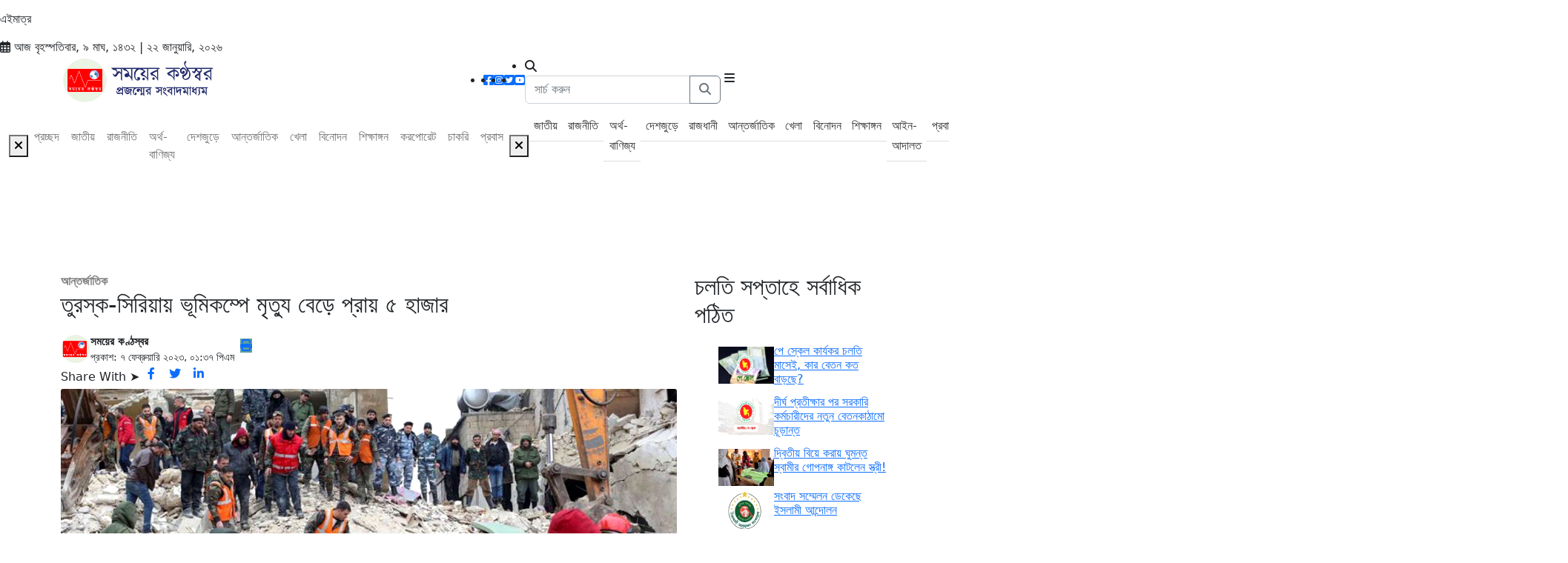

--- FILE ---
content_type: text/html; charset=UTF-8
request_url: https://somoyerkonthosor.com/post/2023/02/07/63e2002c9cf86
body_size: 15644
content:
<!doctype html>
<html lang="en">
<head>
	<meta charset="utf-8">
	<meta name="robots" content="noarchive">
	<meta name="robots" content="index, follow">
	<meta name="google-site-verification" content="DA74OpqHSvfvcWwg4sUfSfOxv3MMKHMuoOZL-cl9tNM"/>
	<link rel="alternate" type="application/rss+xml" title="Somoyer Konthosor Feed" href="https://somoyerkonthosor.com/feed" />
	<meta name="viewport" content="width=device-width, height=device-height, initial-scale=1.0, maximum-scale=3.0, minimum-scale=1.0">
	<meta name="author" content="সময়ের কণ্ঠস্বর - প্রজন্মের সংবাদ মাধ্যম">
	<meta name="description" content="সময়ের কণ্ঠস্বর - বাংলাদেশসহ বিশ্বের সর্বশেষ সংবাদ শিরোনাম, প্রতিবেদন, বিশ্লেষণ, খেলা, বিনোদন, চাকরি, রাজনীতি ও অর্থ-বাণিজ্য সংক্রান্ত বাংলা সংবাদ পড়তে ভিজিট করুন।"/>
	<meta name="keywords" content="Somoyer Konthosor, somoyerkonthosor, generational news media, প্রজন্মের সংবাদ মাধ্যম, bangla news, বাংলা সংবাদ, online news, অনলাইন সংবাদ, online newspaper, অনলাইন পত্রিকা, bangladesh news, বাংলাদেশ সংবাদ, বিনোদন, খেলা, রাজনীতি, অর্থনীতি, তথ্য প্রযুক্তি, বিজ্ঞান, চাকরি, স্বাস্থ্য, আন্তর্জাতিক, আজকের সংবাদ, breaking news, লাইফস্টাইল, লেখালেখি"/>
	<link rel="apple-touch-icon" sizes="180x180" href="https://somoyerkonthosor.com/admin/post_image/sk_fb_logo-removebg-preview6501801c6cfa9.webp">
	<link rel="icon" type="image/png" sizes="192x192" href="https://somoyerkonthosor.com/admin/post_image/sk_fb_logo-removebg-preview6501801c6cfa9.webp">
	<link rel="icon" type="image/png" sizes="512x512" href="https://somoyerkonthosor.com/admin/post_image/sk_fb_logo-removebg-preview6501801c6cfa9.webp">
	<link rel="icon" type="image/png" sizes="32x32" href="https://somoyerkonthosor.com/admin/post_image/sk_fb_logo-removebg-preview6501801c6cfa9.webp">
	<link rel="icon" type="image/png" sizes="16x16" href="https://somoyerkonthosor.com/admin/post_image/sk_fb_logo-removebg-preview6501801c6cfa9.webp">
	<title>তুরস্ক-সিরিয়ায় ভূমিকম্পে মৃত্যু বেড়ে প্রায় ৫ হাজার</title>
<meta name="description" content="আন্তর্জাতিক ডেস্ক: তুরস্ক ও সিরিয়ায় ভয়াবহ ভূমিকম্পে মৃতের সংখ্যা লাফিয়ে লাফিয়ে বাড়ছে। ইতোমধ্যে মৃতের সংখ্যা পাঁচ হাজারের কোটা ছুঁইছুঁই করছে। শেষ খবর পাওয়া পর্যন্ত তুরস্কে মৃত্যু তিন হাজার ছাড়িয়েছে। আর সিরিয়ায় এই সংখ্যা দেড় হাজারের বেশি। মৃতের সংখ্যা দশ হাজার ছাড়াতে পারে বলে আশঙ্কা করা হচ্ছে। বিশ্ব স্বাস্থ্য সংস্থা ধারণা করছে, ভূমিকম্পে মৃত্যুর সংখ্যা পৌঁছতে পারে ২০ হাজারে।

ভূমিকম্পে ঘটনায় আহত হয়েছেন হাজার হাজার মানুষ। এখনো নিখোঁজ রয়েছেন অনেকে। এসব মানুষের বেশির ভাগই ভূমিকম্পে ধসে পড়া ভবনের ধ্বংসস্তূপে চাপা পড়েছেন বলে ধারণা করা হচ্ছে। হতাহত ব্যক্তিদের উদ্ধারে উদ্ধারকর্মীদের অভিযান চলছে।

বিবিসির প্রতিবেদনে বলা হয়, দুই দেশে ভূমিকম্পে ধসে পড়েছে কয়েক হাজার বিল্ডিং। এ ঘটনায় তুরস্কে এখন পর্যন্ত আহত হয়েছেন প্রায় ১৫ হাজার মানুষ। তবে ধারণা করা হচ্ছে, হতাহতের সংখ্যা আরও বাড়তে পারে। ভূমিকম্পে হতাহতের ঘটনায় তুরস্কে ৭ দিনের রাষ্ট্রীয় শোক ঘোষণা করেছেন দেশটির প্রেসিডেন্ট এরদোয়ান।

সিএনএন তুর্কে দেওয়া এক সাক্ষাৎকারে তুরস্কের স্বাস্থ্যমন্ত্রী ফাহরেটিন কোকা বলেন, &amp;lsquo;দেশটির আবহাওয়া পরিস্থিতি এবং দুর্যোগের মাত্রা উদ্ধারকারীদের জন্য চ্যালেঞ্জ তৈরি করছে। তুষারঝড় হওয়ার কারণে সাহায্যকারী হেলিকপ্টারগুলো সেখানে পাঠানো সম্ভব হচ্ছে না। এতে উদ্ধার অভিযানে গতিতে কিছুটা বেগ পেতে হচ্ছে।&amp;rsquo;

এদিকে, আজ মঙ্গলবার তুরস্কে উদ্ধারকারী ও জরুরি চিকিৎসাসামগ্রী পাঠানোর নির্দেশ জারি করেছে দক্ষিণ কোরিয়া ও যুক্তরাষ্ট্র। আজ সকালে দেওয়া এক বিবৃতিতে বলা হয়েছে, তুরস্কের প্রয়োজনে অতিরিক্ত সহায়তা ব্যবস্থা নিতে সরকারি সংস্থাগুলোকে নির্দেশ দিয়েছেন দক্ষিণ কোরিয়ার প্রেসিডেন্ট ইউন সুক-ইওল।

এর আগে গতকাল স্থানীয় সময় সোমবার ভোর ৪টা ১৭ মিনিটে এ ভূমিকম্প দেশ দুটিতে আঘাত হানে। রিখটার স্কেলে এর মাত্রা ছিল ৭ দশমিক ৮। মার্কিন ভূতাত্ত্বিক জরিপের (ইউএসজিএস) তথ্য অনুযায়ী, ভূমিকম্পটি গাজিয়ানটেপ প্রদেশের নুরদাগি এলাকা থেকে ২৩ কিলোমিটার পূর্বে আঘাত হানে। এর গভীরতা ছিল ২৪ দশমিক ১ কিলোমিটার।"/>
<link rel="canonical" href="https://somoyerkonthosor.com/post/2023/02/07/63e2002c9cf86" />
<!-- Open Graph / Facebook -->
<meta property="og:type" content="article"/>
<meta property="og:site_name" content="Somoyer Konthosor"/>
<meta property="og:title" content="তুরস্ক-সিরিয়ায় ভূমিকম্পে মৃত্যু বেড়ে প্রায় ৫ হাজার"/>
<meta property="og:description" content="আন্তর্জাতিক ডেস্ক: তুরস্ক ও সিরিয়ায় ভয়াবহ ভূমিকম্পে মৃতের সংখ্যা লাফিয়ে লাফিয়ে বাড়ছে। ইতোমধ্যে মৃতের সংখ্যা পাঁচ হাজারের কোটা ছুঁইছুঁই করছে। শেষ খবর পাওয়া পর্যন্ত তুরস্কে মৃত্যু তিন হাজার ছাড়িয়েছে। আর সিরিয়ায় এই সংখ্যা দেড় হাজারের বেশি। মৃতের সংখ্যা দশ হাজার ছাড়াতে পারে বলে আশঙ্কা করা হচ্ছে। বিশ্ব স্বাস্থ্য সংস্থা ধারণা করছে, ভূমিকম্পে মৃত্যুর সংখ্যা পৌঁছতে পারে ২০ হাজারে।

ভূমিকম্পে ঘটনায় আহত হয়েছেন হাজার হাজার মানুষ। এখনো নিখোঁজ রয়েছেন অনেকে। এসব মানুষের বেশির ভাগই ভূমিকম্পে ধসে পড়া ভবনের ধ্বংসস্তূপে চাপা পড়েছেন বলে ধারণা করা হচ্ছে। হতাহত ব্যক্তিদের উদ্ধারে উদ্ধারকর্মীদের অভিযান চলছে।

বিবিসির প্রতিবেদনে বলা হয়, দুই দেশে ভূমিকম্পে ধসে পড়েছে কয়েক হাজার বিল্ডিং। এ ঘটনায় তুরস্কে এখন পর্যন্ত আহত হয়েছেন প্রায় ১৫ হাজার মানুষ। তবে ধারণা করা হচ্ছে, হতাহতের সংখ্যা আরও বাড়তে পারে। ভূমিকম্পে হতাহতের ঘটনায় তুরস্কে ৭ দিনের রাষ্ট্রীয় শোক ঘোষণা করেছেন দেশটির প্রেসিডেন্ট এরদোয়ান।

সিএনএন তুর্কে দেওয়া এক সাক্ষাৎকারে তুরস্কের স্বাস্থ্যমন্ত্রী ফাহরেটিন কোকা বলেন, &amp;lsquo;দেশটির আবহাওয়া পরিস্থিতি এবং দুর্যোগের মাত্রা উদ্ধারকারীদের জন্য চ্যালেঞ্জ তৈরি করছে। তুষারঝড় হওয়ার কারণে সাহায্যকারী হেলিকপ্টারগুলো সেখানে পাঠানো সম্ভব হচ্ছে না। এতে উদ্ধার অভিযানে গতিতে কিছুটা বেগ পেতে হচ্ছে।&amp;rsquo;

এদিকে, আজ মঙ্গলবার তুরস্কে উদ্ধারকারী ও জরুরি চিকিৎসাসামগ্রী পাঠানোর নির্দেশ জারি করেছে দক্ষিণ কোরিয়া ও যুক্তরাষ্ট্র। আজ সকালে দেওয়া এক বিবৃতিতে বলা হয়েছে, তুরস্কের প্রয়োজনে অতিরিক্ত সহায়তা ব্যবস্থা নিতে সরকারি সংস্থাগুলোকে নির্দেশ দিয়েছেন দক্ষিণ কোরিয়ার প্রেসিডেন্ট ইউন সুক-ইওল।

এর আগে গতকাল স্থানীয় সময় সোমবার ভোর ৪টা ১৭ মিনিটে এ ভূমিকম্প দেশ দুটিতে আঘাত হানে। রিখটার স্কেলে এর মাত্রা ছিল ৭ দশমিক ৮। মার্কিন ভূতাত্ত্বিক জরিপের (ইউএসজিএস) তথ্য অনুযায়ী, ভূমিকম্পটি গাজিয়ানটেপ প্রদেশের নুরদাগি এলাকা থেকে ২৩ কিলোমিটার পূর্বে আঘাত হানে। এর গভীরতা ছিল ২৪ দশমিক ১ কিলোমিটার।"/>
<meta property="og:image" content="https://somoyerkonthosor.com/share-artical-media-image/3294.png"/>
<meta property="og:image:width" content="1200"/>
<meta property="og:image:height" content="630"/>
<meta property="og:url" content="https://somoyerkonthosor.com/post/2023/02/07/63e2002c9cf86"/>
<!-- Twitter -->
<meta name="twitter:card" content="summary_large_image"/>
<meta name="twitter:title" content="তুরস্ক-সিরিয়ায় ভূমিকম্পে মৃত্যু বেড়ে প্রায় ৫ হাজার"/>
<meta name="twitter:description" content="আন্তর্জাতিক ডেস্ক: তুরস্ক ও সিরিয়ায় ভয়াবহ ভূমিকম্পে মৃতের সংখ্যা লাফিয়ে লাফিয়ে বাড়ছে। ইতোমধ্যে মৃতের সংখ্যা পাঁচ হাজারের কোটা ছুঁইছুঁই করছে। শেষ খবর পাওয়া পর্যন্ত তুরস্কে মৃত্যু তিন হাজার ছাড়িয়েছে। আর সিরিয়ায় এই সংখ্যা দেড় হাজারের বেশি। মৃতের সংখ্যা দশ হাজার ছাড়াতে পারে বলে আশঙ্কা করা হচ্ছে। বিশ্ব স্বাস্থ্য সংস্থা ধারণা করছে, ভূমিকম্পে মৃত্যুর সংখ্যা পৌঁছতে পারে ২০ হাজারে।

ভূমিকম্পে ঘটনায় আহত হয়েছেন হাজার হাজার মানুষ। এখনো নিখোঁজ রয়েছেন অনেকে। এসব মানুষের বেশির ভাগই ভূমিকম্পে ধসে পড়া ভবনের ধ্বংসস্তূপে চাপা পড়েছেন বলে ধারণা করা হচ্ছে। হতাহত ব্যক্তিদের উদ্ধারে উদ্ধারকর্মীদের অভিযান চলছে।

বিবিসির প্রতিবেদনে বলা হয়, দুই দেশে ভূমিকম্পে ধসে পড়েছে কয়েক হাজার বিল্ডিং। এ ঘটনায় তুরস্কে এখন পর্যন্ত আহত হয়েছেন প্রায় ১৫ হাজার মানুষ। তবে ধারণা করা হচ্ছে, হতাহতের সংখ্যা আরও বাড়তে পারে। ভূমিকম্পে হতাহতের ঘটনায় তুরস্কে ৭ দিনের রাষ্ট্রীয় শোক ঘোষণা করেছেন দেশটির প্রেসিডেন্ট এরদোয়ান।

সিএনএন তুর্কে দেওয়া এক সাক্ষাৎকারে তুরস্কের স্বাস্থ্যমন্ত্রী ফাহরেটিন কোকা বলেন, &amp;lsquo;দেশটির আবহাওয়া পরিস্থিতি এবং দুর্যোগের মাত্রা উদ্ধারকারীদের জন্য চ্যালেঞ্জ তৈরি করছে। তুষারঝড় হওয়ার কারণে সাহায্যকারী হেলিকপ্টারগুলো সেখানে পাঠানো সম্ভব হচ্ছে না। এতে উদ্ধার অভিযানে গতিতে কিছুটা বেগ পেতে হচ্ছে।&amp;rsquo;

এদিকে, আজ মঙ্গলবার তুরস্কে উদ্ধারকারী ও জরুরি চিকিৎসাসামগ্রী পাঠানোর নির্দেশ জারি করেছে দক্ষিণ কোরিয়া ও যুক্তরাষ্ট্র। আজ সকালে দেওয়া এক বিবৃতিতে বলা হয়েছে, তুরস্কের প্রয়োজনে অতিরিক্ত সহায়তা ব্যবস্থা নিতে সরকারি সংস্থাগুলোকে নির্দেশ দিয়েছেন দক্ষিণ কোরিয়ার প্রেসিডেন্ট ইউন সুক-ইওল।

এর আগে গতকাল স্থানীয় সময় সোমবার ভোর ৪টা ১৭ মিনিটে এ ভূমিকম্প দেশ দুটিতে আঘাত হানে। রিখটার স্কেলে এর মাত্রা ছিল ৭ দশমিক ৮। মার্কিন ভূতাত্ত্বিক জরিপের (ইউএসজিএস) তথ্য অনুযায়ী, ভূমিকম্পটি গাজিয়ানটেপ প্রদেশের নুরদাগি এলাকা থেকে ২৩ কিলোমিটার পূর্বে আঘাত হানে। এর গভীরতা ছিল ২৪ দশমিক ১ কিলোমিটার।"/>
<meta name="twitter:image" content="https://somoyerkonthosor.com/share-artical-media-image/3294.png"/>
<meta name="twitter:site" content="@skonthosor2013"/>
<meta name="twitter:domain" content="https://www.somoyerkonthosor.com"/>
	<script type="application/ld+json">{"@type":"Organization","@context":"http://schema.org"}</script>
	<script type="application/ld+json">{"@context":"http://schema.org","@type":"BreadcrumbList","itemListElement":[{"@type":"ListItem","position":1,"name":"Home","item":"https://www.somoyerkonthosor.com"}]}</script>
	<script type="application/ld+json" data-schema="Organization">{"@context":"http://schema.org","@type":"Organization","name":"সময়ের কণ্ঠস্বর - প্রজন্মের সংবাদ মাধ্যম","alternateName":"Somoyer Konthosor","url":"https://www.somoyerkonthosor.com","sameAs":["https://www.facebook.com/somoyerkonthosor","https://www.instagram.com/somoyerkonthosor","https://twitter.com/skonthosor2013","https://www.youtube.com/@somoyerkonthosor2408"],"logo":{"@type":"ImageObject","url":"https://somoyerkonthosor.com/admin/post_image/New HD logo PNG logo reduced-01-689964025b501.webp"},"image":"https://somoyerkonthosor.com/admin/post_image/New HD logo PNG logo reduced-01-689964025b501.webp","contactPoint":[{"@type":"ContactPoint","telephone":"https://somoyerkonthosor.com/+8801322927339","contactType":"customer service"},{"@type":"ContactPoint","telephone":"https://somoyerkonthosor.com/+8801322927339","contactType":"customer service"}],"potentialAction":{"@type":"SearchAction","target":"https://www.somoyerkonthosor.com/search?q={search_term_string}"},"email":"https://somoyerkonthosor.com/somoyerkonthosor@gmail.com","address":{"@type":"PostalAddress","description":"https://somoyerkonthosor.com/বাড়ি - ৬৭, ব্লক - ক, পিসিকালচার হাউজিং সোসাইটি, শ্যামলী, ঢাকা - ১২০৭","postalCode":"1207"}}}</script>
	<script type="application/ld+json" data-schema="Organization">{"@type":"Website","url":"https://www.somoyerkonthosor.com","interactivityType":"mixed","name":"সময়ের কণ্ঠস্বর - প্রজন্মের সংবাদ মাধ্যম","headline":"সময়ের কণ্ঠস্বর - প্রজন্মের সংবাদ মাধ্যম","keywords":"Somoyer Konthosor, somoyerkonthosor, bangla news, বাংলা সংবাদ, অনলাইন সংবাদ, online news portal, আজকের সংবাদ, রাজনীতি, অর্থনীতি, খেলা, বিনোদন, স্বাস্থ্য, তথ্যপ্রযুক্তি","copyrightHolder":{"@type":"NewsMediaOrganization","name":"সময়ের কণ্ঠস্বর - প্রজন্মের সংবাদ মাধ্যম"},"potentialAction":{"@type":"SearchAction","target":"https://www.somoyerkonthosor.com/search?q={q}","query-input":"required name=q"},"mainEntityOfPage":{"@type":"WebPage","@id":"https://www.somoyerkonthosor.com"},"@context":"http://schema.org"}</script>
	
	

	
	<script src="https://somoyerkonthosor.com/js/turbolinks.js" defer></script>
	<link href="https://somoyerkonthosor.com/frontend/assets/bootstrap/css/bootstrap.min.css" rel="stylesheet" defer>
	<link rel="stylesheet" href="https://somoyerkonthosor.com/css/all.min.css" defer/>
	<link href="https://fonts.googleapis.com/css2?family=Montserrat:wght@300;400;500;600;700;800&display=swap" rel="stylesheet" defer>  
	<link rel="stylesheet" type="text/css" href="https://somoyerkonthosor.com/frontend/assets/slick/slick.css" defer>
	<link rel="stylesheet" type="text/css" href="https://somoyerkonthosor.com/frontend/assets/slick/slick-theme.css" defer/>
	<link rel="stylesheet" type="text/css" href="https://somoyerkonthosor.com/frontend/assets/css/style.css?v=697259ab99de5" defer>

	<script src="https://somoyerkonthosor.com/js/jquery.min.js" defer></script>
	<script src="https://code.jquery.com/jquery-3.4.1.min.js" integrity="sha256-CSXorXvZcTkaix6Yvo6HppcZGetbYMGWSFlBw8HfCJo="
	crossorigin="anonymous"></script>     
	<script src="https://somoyerkonthosor.com/js/vue.min.js"></script>
	<script src="https://somoyerkonthosor.com/js/jquery-ui.js"></script>
	<script src="https://somoyerkonthosor.com/js/moment.min.js"></script>
	<script src="https://somoyerkonthosor.com/js/alpine.min.js" defer></script>
	<script src="https://somoyerkonthosor.com/js/axios.min.js"></script>
	<script src="https://somoyerkonthosor.com/js/sweetalert.min.js"></script>

	<style type="text/css">
		.adsbygoogle {
			width: 100% !important;
		}
		.news_title.clamp{
			margin-bottom: 0.5rem;
		}

		.only-print{
			display: none;
		}

		.navbar .main_menu.side_nav .nav-item a {
			color: #333 !important;
			border-top: none;
			border-bottom: 1px solid #ddd;
			font-size: 16px !important;
			padding: 0.4444rem 0.4444rem;
			line-height: 1.7rem;
		}

		@media  only screen and (max-width: 768px) {
			.only-mobile{
				display: block !important;
			}
			.only-desktop{
				display: none !important;
			}
			.footer_widget{
				width: 100%;
				display: flex;
				align-items: center;
				justify-content: center;
			}
			.footer_widget img{
				width: 100px;
				height: 100px;
				max-height: 100px !important;
			}
		}
		@media  only screen and (min-width: 768px){
			.only-mobile{
				display: none !important;
			}
			.only-desktop{
				display: block !important;
			}
			.footer_widget img{
				width: auto;
				height: auto;
				max-height: 140px !important;
			}
		}

		/* Absolute Center Spinner */
		.loading {
			position: fixed;
			z-index: 999;
			height: 2em;
			width: 2em;
			overflow: show;
			margin: auto;
			top: 0;
			left: 0;
			bottom: 0;
			right: 0;
			display:none;
		}

		/* Transparent Overlay */
		.loading:before {
			content: '';
			display: block;
			position: fixed;
			top: 0;
			left: 0;
			width: 100%;
			height: 100%;
			background: radial-gradient(rgba(20, 20, 20,.8), rgba(0, 0, 0, .8));

			background: -webkit-radial-gradient(rgba(20, 20, 20,.8), rgba(0, 0, 0,.8));
		}

		/* :not(:required) hides these rules from IE9 and below */
		.loading:not(:required) {
			/* hide "loading..." text */
			font: 0/0 a;
			color: transparent;
			text-shadow: none;
			background-color: transparent;
			border: 0;
		}

		.loading:not(:required):after {
			content: '';
			display: block;
			font-size: 10px;
			width: 1em;
			height: 1em;
			margin-top: -0.5em;
			-webkit-animation: spinner 150ms infinite linear;
			-moz-animation: spinner 150ms infinite linear;
			-ms-animation: spinner 150ms infinite linear;
			-o-animation: spinner 150ms infinite linear;
			animation: spinner 150ms infinite linear;
			border-radius: 0.5em;
			-webkit-box-shadow: rgba(255,255,255, 0.75) 1.5em 0 0 0, rgba(255,255,255, 0.75) 1.1em 1.1em 0 0, rgba(255,255,255, 0.75) 0 1.5em 0 0, rgba(255,255,255, 0.75) -1.1em 1.1em 0 0, rgba(255,255,255, 0.75) -1.5em 0 0 0, rgba(255,255,255, 0.75) -1.1em -1.1em 0 0, rgba(255,255,255, 0.75) 0 -1.5em 0 0, rgba(255,255,255, 0.75) 1.1em -1.1em 0 0;
			box-shadow: rgba(255,255,255, 0.75) 1.5em 0 0 0, rgba(255,255,255, 0.75) 1.1em 1.1em 0 0, rgba(255,255,255, 0.75) 0 1.5em 0 0, rgba(255,255,255, 0.75) -1.1em 1.1em 0 0, rgba(255,255,255, 0.75) -1.5em 0 0 0, rgba(255,255,255, 0.75) -1.1em -1.1em 0 0, rgba(255,255,255, 0.75) 0 -1.5em 0 0, rgba(255,255,255, 0.75) 1.1em -1.1em 0 0;
		}

		/* Animation */

		@-webkit-keyframes spinner {
			0% {
				-webkit-transform: rotate(0deg);
				-moz-transform: rotate(0deg);
				-ms-transform: rotate(0deg);
				-o-transform: rotate(0deg);
				transform: rotate(0deg);
			}
			100% {
				-webkit-transform: rotate(360deg);
				-moz-transform: rotate(360deg);
				-ms-transform: rotate(360deg);
				-o-transform: rotate(360deg);
				transform: rotate(360deg);
			}
		}
		@-moz-keyframes spinner {
			0% {
				-webkit-transform: rotate(0deg);
				-moz-transform: rotate(0deg);
				-ms-transform: rotate(0deg);
				-o-transform: rotate(0deg);
				transform: rotate(0deg);
			}
			100% {
				-webkit-transform: rotate(360deg);
				-moz-transform: rotate(360deg);
				-ms-transform: rotate(360deg);
				-o-transform: rotate(360deg);
				transform: rotate(360deg);
			}
		}
		@-o-keyframes spinner {
			0% {
				-webkit-transform: rotate(0deg);
				-moz-transform: rotate(0deg);
				-ms-transform: rotate(0deg);
				-o-transform: rotate(0deg);
				transform: rotate(0deg);
			}
			100% {
				-webkit-transform: rotate(360deg);
				-moz-transform: rotate(360deg);
				-ms-transform: rotate(360deg);
				-o-transform: rotate(360deg);
				transform: rotate(360deg);
			}
		}
		@keyframes  spinner {
			0% {
				-webkit-transform: rotate(0deg);
				-moz-transform: rotate(0deg);
				-ms-transform: rotate(0deg);
				-o-transform: rotate(0deg);
				transform: rotate(0deg);
			}
			100% {
				-webkit-transform: rotate(360deg);
				-moz-transform: rotate(360deg);
				-ms-transform: rotate(360deg);
				-o-transform: rotate(360deg);
				transform: rotate(360deg);
			}
		}

		.loaderShow{
			display: block;
		}
		.loaderHide{
			display: none;
		}
	</style>
	<script type="text/javascript">
		function imgError(image) {
			image.onerror = "";
			image.src = "https:\/\/somoyerkonthosor.com\/placeholder.webp";
			return true;
		}
	</script>

</head>
<body>

	<style>
  	marquee {
	    display: flex;
	    font-size: 15px;
	    font-weight: 800;
	    color: #8ebf42;
	    font-family: sans-serif;
	    height: 52px;
	    align-items: center;
	    justify-content: center;
	    gap: 1rem;
        margin-left: 17rem;
	}
	marquee > li {
		margin-right: 1rem;
		color: coral;
	}
	.fa-angle-double-right:before, .fa-angles-right:before {
	    content: "\f101";
	    padding-right: 7px;
	}
</style>

<div class="top_header">
	<div class="breaking_news_sec d-flex align-items-center">
		<div class="breaking_news_heading">
			এইমাত্র
		</div>
				<marquee direction="left">
							<li class=" fas fa-angle-double-right"><a href="https://somoyerkonthosor.com/post/2026/01/22/6972447467cdf">১১ দলীয় জোটেই যাচ্ছে জামায়াত, ঘোষণা শিগগিরই </a></li>
							<li class=" fas fa-angle-double-right"><a href="https://somoyerkonthosor.com/post/2026/01/22/69724472142f7">রাশিয়ার কূটনীতিককে বহিষ্কার করছে জার্মানি </a></li>
							<li class=" fas fa-angle-double-right"><a href="https://somoyerkonthosor.com/post/2026/01/22/697236e6bf46d">যুক্তরাষ্ট্রের নতুন অভিবাসন নীতিতে বড় পাঁচ পরিবর্তন </a></li>
							<li class=" fas fa-angle-double-right"><a href="https://somoyerkonthosor.com/post/2026/01/22/697237ac07986">জামায়াতের সঙ্গে ‘বন্ধুত্ব’ করতে চায় যুক্তরাষ্ট্র, চিন্তায় ভারত! </a></li>
							<li class=" fas fa-angle-double-right"><a href="https://somoyerkonthosor.com/post/2026/01/22/69723521ae8a5">ভারতে ডুবে যাচ্ছে বাংলাদেশি জাহাজ, ১২ নাবিক উদ্ধার </a></li>
							<li class=" fas fa-angle-double-right"><a href="https://somoyerkonthosor.com/post/2026/01/22/69722db737bdc">মানহানির অভিযোগ দিলেন রুমিন ফারহানা </a></li>
							<li class=" fas fa-angle-double-right"><a href="https://somoyerkonthosor.com/post/2026/01/22/69722934aa83d">সিরাজগঞ্জে বৈষম্যবিরোধী আন্দোলনের শতাধিক শিক্ষার্থীর বিএনপিতে যোগদান </a></li>
							<li class=" fas fa-angle-double-right"><a href="https://somoyerkonthosor.com/post/2026/01/22/697214134b624">গণভোটে ‘না’ ভোট চাওয়ায় তোপের মুখে জাতীয় পার্টির প্রার্থী </a></li>
							<li class=" fas fa-angle-double-right"><a href="https://somoyerkonthosor.com/post/2026/01/22/6972253e5e555">নামিবিয়াকে হারিয়ে সুপার সিক্সে বাংলাদেশ </a></li>
							<li class=" fas fa-angle-double-right"><a href="https://somoyerkonthosor.com/post/2026/01/22/69722210a410d">‎জঙ্গল সলিমপুরে র‌্যাবের উপর হামলার ঘটনায় মামলা, গ্রেপ্তার ৩ </a></li>
					</marquee>
	</div>
	<div class="date_holder">
		<i class="far fa-calendar-alt"></i> আজ বৃহস্পতিবার, ৯ মাঘ, ১৪৩২ | ২২ জানুয়ারি, ২০২৬
	</div>
</div>

<style type="text/css">
	.social_icon {
		display: flex;
		align-items: center;
		gap: 15px;
	}
	.social_icon > li {
		padding: 0px;
	}
</style>

<header class="site_header">
<div class="container">
	<div class="row align-items-center logobar">
		<div class="col-md-6">
			<a class="navbar-brand" href="https://somoyerkonthosor.com">
				<img src="https://somoyerkonthosor.com/admin/post_image/New HD logo PNG logo reduced-01-689964025b501.webp" alt="সময়ের কণ্ঠস্বর - প্রজন্মের সংবাদ মাধ্যম" style="width: 210px;"></a>
		</div>
		<div class="col-md-6 logobar_right d-flex mobile-social-home">
			<ul class="list-group list-group-horizontal social_icons colored social_icon">
				<li><a href="https://www.facebook.com/somoyerkonthosor/?locale=bn_IN" target="_blank"><i class="fab fa-facebook-square"></i></a></li>
				<li><a href="https://www.instagram.com/" target="_blank"><i class="fab fa-instagram-square"></i></a></li>
				<li><a href="https://twitter.com/" target="_blank"><i class="fab fa-twitter-square"></i></a></li>
				<li><a href="https://www.youtube.com/channel/UCyQbsIEL-oJVH3QlAwIWu-g" target="_blank"><i class="fab fa-youtube-square"></i></a></li>
			</ul>

			<ul class="list-group list-group-horizontal right_menu">
				<li class="search_option">
					<span class="search_icon show"><i class="fas fa-search"></i></span>
					<form method="get" action="https://somoyerkonthosor.com/archive" class="search_form">
						<div class="input-group search_bar">
							<input type="text" class="form-control" name="keyword" placeholder="সার্চ করুন">
							<button class="btn btn-outline-secondary" type="submit" id="button-addon2">
								<i class="fas fa-search"></i>
							</button>
						</div>
					</form>
				</li>
				<button class="navbar-toggler menu-tab" type="submit" data-bs-toggle="collapse" data-bs-target="#navbarTogglerDemo03" aria-controls="navbarTogglerDemo03" aria-expanded="false" aria-label="Toggle navigation">
					<span class="navbar-toggler-icon"><i class="fa-solid fa-bars"></i></span>
				</button>
			</ul>

			</div>
		</div>
	</div>
	<nav class="navbar navbar-expand-lg navbar-white mobile_no_x_padding mb-2" id="navbar">
	<div class="container-fluid">
		<div class="main_menu">
			<div class="collapse navbar-collapse justify-content-center" id="navbarSupportedContent">
				<button class="menu-close"><i class="fas fa-times"></i></button>
				<ul class="navbar-nav mb-2 mb-lg-0">
					<li class="nav-item">
						<a href="https://somoyerkonthosor.com"  class="nav-link">প্রচ্ছদ</a>
					</li>
										<li class="nav-item">
						<a href="https://somoyerkonthosor.com/category/national"  class="nav-link">জাতীয়</a>
					</li>
										<li class="nav-item">
						<a href="https://somoyerkonthosor.com/category/politics"  class="nav-link">রাজনীতি</a>
					</li>
										<li class="nav-item">
						<a href="https://somoyerkonthosor.com/category/finance-and-trade"  class="nav-link">অর্থ-বাণিজ্য</a>
					</li>
										<li class="nav-item">
						<a href="https://somoyerkonthosor.com/category/across-the-country"  class="nav-link">দেশজুড়ে</a>
					</li>
										<li class="nav-item">
						<a href="https://somoyerkonthosor.com/category/international"  class="nav-link">আন্তর্জাতিক</a>
					</li>
										<li class="nav-item">
						<a href="https://somoyerkonthosor.com/category/game"  class="nav-link">খেলা</a>
					</li>
										<li class="nav-item">
						<a href="https://somoyerkonthosor.com/category/entertainment"  class="nav-link">বিনোদন</a>
					</li>
										<li class="nav-item">
						<a href="https://somoyerkonthosor.com/category/school"  class="nav-link">শিক্ষাঙ্গন</a>
					</li>
										<li class="nav-item">
						<a href="https://somoyerkonthosor.com/category/corporate-news"  class="nav-link">করপোরেট</a>
					</li>
										<li class="nav-item">
						<a href="https://somoyerkonthosor.com/category/job"  class="nav-link">চাকরি</a>
					</li>
										<li class="nav-item">
						<a href="https://somoyerkonthosor.com/category/migration"  class="nav-link">প্রবাস</a>
					</li>
									</ul>
			</div>
		</div>
		<div class="main_menu side_nav">
			<div class="collapse navbar-collapse justify-content-center" id="navbarSupportedContent">
				<button class="menu-close"><i class="fas fa-times"></i></button>
				<ul class="navbar-nav mb-2 mb-lg-0">
										<li class="nav-item">
						<a href="https://somoyerkonthosor.com/category/national"  class="nav-link">জাতীয়</a>
					</li>
										<li class="nav-item">
						<a href="https://somoyerkonthosor.com/category/politics"  class="nav-link">রাজনীতি</a>
					</li>
										<li class="nav-item">
						<a href="https://somoyerkonthosor.com/category/finance-and-trade"  class="nav-link">অর্থ-বাণিজ্য</a>
					</li>
										<li class="nav-item">
						<a href="https://somoyerkonthosor.com/category/across-the-country"  class="nav-link">দেশজুড়ে</a>
					</li>
										<li class="nav-item">
						<a href="https://somoyerkonthosor.com/category/rajdhani"  class="nav-link">রাজধানী</a>
					</li>
										<li class="nav-item">
						<a href="https://somoyerkonthosor.com/category/international"  class="nav-link">আন্তর্জাতিক</a>
					</li>
										<li class="nav-item">
						<a href="https://somoyerkonthosor.com/category/game"  class="nav-link">খেলা</a>
					</li>
										<li class="nav-item">
						<a href="https://somoyerkonthosor.com/category/entertainment"  class="nav-link">বিনোদন</a>
					</li>
										<li class="nav-item">
						<a href="https://somoyerkonthosor.com/category/school"  class="nav-link">শিক্ষাঙ্গন</a>
					</li>
										<li class="nav-item">
						<a href="https://somoyerkonthosor.com/category/court-of-law"  class="nav-link">আইন-আদালত</a>
					</li>
										<li class="nav-item">
						<a href="https://somoyerkonthosor.com/category/migration"  class="nav-link">প্রবাস</a>
					</li>
										<li class="nav-item">
						<a href="https://somoyerkonthosor.com/category/feature"  class="nav-link">ফিচার</a>
					</li>
										<li class="nav-item">
						<a href="https://somoyerkonthosor.com/category/lifestyle"  class="nav-link">লাইফস্টাইল</a>
					</li>
										<li class="nav-item">
						<a href="https://somoyerkonthosor.com/category/information-technology"  class="nav-link">তথ্য-প্রযুক্তি</a>
					</li>
										<li class="nav-item">
						<a href="https://somoyerkonthosor.com/category/health"  class="nav-link">আপনার স্বাস্থ্য</a>
					</li>
										<li class="nav-item">
						<a href="https://somoyerkonthosor.com/category/weather"  class="nav-link">আবহাওয়া</a>
					</li>
										<li class="nav-item">
						<a href="https://somoyerkonthosor.com/category/agriculture"  class="nav-link">কৃষি ও প্রকৃতি</a>
					</li>
										<li class="nav-item">
						<a href="https://somoyerkonthosor.com/category/job"  class="nav-link">চাকরি</a>
					</li>
										<li class="nav-item">
						<a href="https://somoyerkonthosor.com/category/religion-and-life"  class="nav-link">ধর্ম ও জীবন</a>
					</li>
										<li class="nav-item">
						<a href="https://somoyerkonthosor.com/category/strange"  class="nav-link">বিচিত্র</a>
					</li>
										<li class="nav-item">
						<a href="https://somoyerkonthosor.com/category/art-and-literature"  class="nav-link">শিল্প ও সাহিত্য</a>
					</li>
										<li class="nav-item">
						<a href="https://somoyerkonthosor.com/category/free-will"  class="nav-link">মুক্তমত</a>
					</li>
										<li class="nav-item">
						<a href="https://somoyerkonthosor.com/category/corporate-news"  class="nav-link">করপোরেট সংবাদ</a>
					</li>
										<li class="nav-item">
						<a href="https://somoyerkonthosor.com/category/mass-media"  class="nav-link">গণমাধ্যম</a>
					</li>
										<li class="nav-item">
						<a href="https://somoyerkonthosor.com/archive"  class="nav-link">আর্কাইভ</a>
					</li>
					<li class="nav-item">
						<a href="https://somoyerkonthosor.com/unicode-converter"  class="nav-link">ইউনিকোড কনভার্টার</a>
					</li>
				</ul>
			</div>
		</div>
	</div>
</nav>

<style type="text/css">
	.sticky{
		position: fixed;
		top: 0;
		width: 100%;
		z-index: 1001;
		box-shadow: 0px 2px 5px rgb(0 0 0 / 50%);
	}
</style>

<script type="text/javascript">
	$(window).bind('scroll', function () {	
		var menu = $('#navbar');

		var top_header = $('.top_header').outerHeight(true);
		var site_header = $('.site_header').outerHeight(true);
		var navbarHeight = (top_header + site_header);

		// console.log(navbarHeight);
		// console.log('window :' + $(window).scrollTop());

		if($(window).scrollTop() < 100){
			menu.removeClass("sticky");
			$('#back-top').fadeOut();
			return;
		}

		menu.addClass("sticky");
		$('#back-top').fadeIn();
	});

</script></header>	<style type="text/css">

	.subTitle{
		color:#595959;
		font-size:20px;
		margin: 0px;
	}

	.grid > .item{
		gap: .5rem;
	}
	.topReadPost .section_heading{
		margin-top: 0px;
	}
	.news_heading h2{
		margin-bottom: 1.2rem;
	}
	.news_tag {
		background: var(--primary);
		color: #fff;
		height: auto;
		display: inline-block;
		padding: 5px 10px;
		margin: 0px;
		border-radius: 5px;
		font-size: 13px;
	}

	@media  only screen and (min-device-width : 320px) and (max-device-width : 480px) {
		.singleNews .details_news_section .grid{
			display: flex;
			flex-direction: column;
		}
		.grid {
			grid-template-columns: repeat(1, 1fr) !important;
			width: 100% !important;
			display: flex;
			flex-direction: column;
		}
		.singleNews .figure img{
			width: 100%;
			height: 300px !important;
		}
		.social {
			justify-content: flex-start;
		}
		.mobile-d-none {
			display: none !important;
		}
		.post-media > .news_image > img {
			height: 150px;
		}
		.item > .figure > img {
			height: 200px !important;
		}

		.row > div {
			margin-bottom: 1rem;
		}

		.postDetails > .img , .postDetails .description img{
			width: 100% !important;
			height: auto !important;
		}
	}

	.gap-1rem{
		gap: 1rem;
	}

	@media  only screen and (min-device-width : 961px) {
		.desktop-d-none {
			display: none !important;
		}
		.post_image{
			height: 240px;
		}
	}

	.postDetails > .img, .postDetails .description img {
/*		width: 100% !important;*/
/*		height: auto;*/
		-webkit-filter: brightness(105%) contrast(105%) !important;
		border-radius: 3px 3px 0px 0px;
	}

	.image_description{
		border-radius: 0px 0px 3px 3px;
		padding: 10px 15px;
		font-size: medium;
		background: whitesmoke;
	}

	.addRoler{
		position: relative;
	}
	.addRoler:after{
		content: ' | ';
		margin-left: 10px;
	}

	.only-print{
		display: none !important;
	}
	#printableArea .post_image{
		width: 100%;
		height: auto;
		max-height: 30rem;
	}

</style>

<style type="text/css">
	@page  {
		size: portrait;
		margin: 8% 5%;
	}
	@media  print{
		.ad_space{
			display: none;
		}
	}
	@media  print {
		html, body {
			height:100vh; 
			margin: 0px !important; 
			padding: 0px !important;
			overflow: hidden;
		}
		body * {
			visibility: hidden;
		}
		.only-print{
			display: block !important;
		}
		#printableArea, #printableArea * {
			visibility: visible;
		}
		#printableArea {
			position: absolute;
			left: 0;
			top: 0;
		}

		#printableArea .post_image{
			height: 24rem;
		}

		.d-flex {
			display: flex!important;
		}	

		.flex-column {
			flex-direction: column!important;
		}
		.print-none{
			display: none;
		}	
	}
	.news_tag:hover{
		color: aquamarine;
	}

	.publisher_name{
		font-size: 15px;
		font-weight: 600;
	}
	.publisher_time{
		font-size: 14px;
	}

	@media  only screen and (min-device-width: 320px) and (max-device-width: 480px) {
		.mobileTextHeight{
			line-height: 1.5;
		}
	}
</style>

<div class="container mb-5">
	<div class="ad_space" onclick="advertiementClicks('3','43','20','284','google ads')" style="margin:0px;margin-bottom: 10px;">
				<script async src="https://pagead2.googlesyndication.com/pagead/js/adsbygoogle.js?client=ca-pub-2597544000561495"
     crossorigin="anonymous"></script>
<!-- top 728x90 -->
<ins class="adsbygoogle"
     style="display:inline-block;width:728px;height:90px"
     data-ad-client="ca-pub-2597544000561495"
     data-ad-slot="4494526589"></ins>
<script>
     (adsbygoogle = window.adsbygoogle || []).push({});
</script>
			</div>
	<div class="row">
		<div class="col-12 col-md-9">
			<div class="d-flex align-items-left flex-column details_news_section" style="gap: 1rem;">
				<strong style="color: gray;font-size:16px;">আন্তর্জাতিক</strong>
				<h2 class="subTitle"></h2>
				<div class="news_heading">
					<h2 class="mobileTextHeight">তুরস্ক-সিরিয়ায় ভূমিকম্পে মৃত্যু বেড়ে প্রায় ৫ হাজার</h2>
				</div>
				<div class="only-desktop">
					<div class="grid" style="grid-template-columns: 60% 37.5%;">
						<div class="d-flex flex-row align-items-center" style="gap: 5rem;">
							<div class="d-flex flex-row align-items-center">
								<img src="https://somoyerkonthosor.com/admin/post_image/KKAcUc389O63e1dedb8bacc.png" 
								style="width:40px;height: 40px;border-radius: 100%;" onerror="imgError(this)">
								<div class="d-flex flex-column align-items-left" style="gap:0px;">
									<span class="publisher_name">
										সময়ের কণ্ঠস্বর
									</span>
									<span class="publisher_time">প্রকাশ: ৭ ফেব্রুয়ারি ২০২৩, ০১:৩৭ পিএম</span>
								</div>
							</div>
							<div class="social d-flex align-items-center">
								<div class="social__item">
									<a href="javascript:printDiv('printableArea')">
										<span style="background: cadetblue;"><i class="fa fa-print" aria-hidden="true"></i></span>
									</a> 
								</div>
							</div>
						</div>
						<div>
							<style type="text/css" src="https://fontawesome.com/v4/assets/font-awesome/css/font-awesome.css"></style>








<div id="fb-root"></div>

<script async defer crossorigin="anonymous" src="https://connect.facebook.net/en_GB/sdk.js#xfbml=1&version=v15.0&appId=542825373971492&autoLogAppEvents=1" nonce="PM5c9Ycv"></script>

<div class="social d-flex align-items-center">
	<span class="">Share With ➤</span>
	<div class="social__item">
		
			
				
					<a href="https://www.facebook.com/sharer.php?u=https://somoyerkonthosor.com/post/2023/02/07/63e2002c9cf86" target="_blank">
						<span class="fab fa-facebook-f" data-count="..." data-social="fb"></span>
					</a> 
				</div>
				<div class="social__item">
					<a href="https://twitter.com/intent/tweet?u=https://somoyerkonthosor.com/post/2023/02/07/63e2002c9cf86&display=popup"
						target="_blank">
						<span class="fab fa-twitter" data-count="..." data-social="tw"></span>
					</a> 
				</div>
				<div class="social__item">
					<a href="https://www.linkedin.com/login?u=https://somoyerkonthosor.com/post/2023/02/07/63e2002c9cf86&display=popup"
						target="_blank">
						<span class="fab fa-linkedin-in" data-count="..." data-social="ln"></span>
					</a> 
				</div>
			</div>

			<style type="text/css">
				.social{
					gap: 1rem;
				}
				.social__item {
					margin-left: 0px;
					width: 32px;
					height: 32px;
					border-radius: 50%;
					overflow: hidden;
					text-align: center;
				}
			</style>

			<script type="text/javascript">
				function shareMedia(url){
					window.open(url, '_blank', 'location=yes,height=570,width=520,scrollbars=yes,status=yes');
				}

				function printDiv(divName){
					var printContents = document.getElementById(divName).innerHTML;
					var originalContents = document.body.innerHTML;
					document.body.innerHTML = printContents;
					window.print();
					document.body.innerHTML = originalContents;
				}
			</script>						</div>
					</div>
				</div>

				<div class="only-mobile">
					<div class="grid" style="grid-template-columns: repeat(2, minmax(0px, 1fr)) !important;">
						<div class="d-flex flex-row align-items-center" style="gap: .5rem; flex-wrap: wrap;">
							<img src="https://somoyerkonthosor.com/admin/post_image/KKAcUc389O63e1dedb8bacc.png" 
							style="width:40px;height: 40px;border-radius: 100%;" onerror="imgError(this)">
							<div class="d-flex flex-column align-items-left" style="gap: 0px;">
								<span class="publisher_name">সময়ের কণ্ঠস্বর</span>
								<span class="publisher_time">প্রকাশ: ৭ ফেব্রুয়ারি ২০২৩, ০১:৩৭ পিএম</span>
							</div>
						</div>
					</div>
				</div>

				<div class="postDetails" id="printableArea">

					<img src="https://somoyerkonthosor.com/admin/post_image/New HD logo PNG logo reduced-01-689964025b501.webp" 
					style="width: 220px !important;margin-bottom: 2rem;" class="only-print">

					<h3 class="only-print" style="margin-bottom: 1rem !important;">তুরস্ক-সিরিয়ায় ভূমিকম্পে মৃত্যু বেড়ে প্রায় ৫ হাজার</h3>
					
					<div class="d-flex flex-row align-items-center only-print" style="margin-bottom: 1rem !important;">
						<img src="https://somoyerkonthosor.com/admin/post_image/KKAcUc389O63e1dedb8bacc.png" style="width:40px;height: 40px;border-radius: 100%;">
						<div class="d-flex flex-column align-items-left" style="gap:0px;">
							<span>
								সময়ের কণ্ঠস্বর
							</span>
							<span>প্রকাশ: ৭ ফেব্রুয়ারি ২০২৩, ০১:৩৭ পিএম</span>
						</div>
					</div>

					<img src="https://somoyerkonthosor.com/admin/post_image/news photo n234m263e2000c198db.JPG" class="img post_image hh" onerror="imgError(this)">

										<div class="mt-3 print-none">
						<div class="ad_space" onclick="advertiementClicks('3','43','21','371','olala')" style="margin:0px;margin-bottom: 10px;">
								<a href="https://olalashop.com.bd/" target="_blank">
				<img src="https://somoyerkonthosor.com/admin/advertisment/fd04a8bb85244407d5aa_768x90_Updated-Olala.gif" style="width:768px;height:90px" onerror="imgError(this)">
			</a>
			</div>
					</div>
					<div class="mt-4 description" style="text-align: justify;">
						<p style="text-align:justify">আন্তর্জাতিক ডেস্ক: তুরস্ক ও সিরিয়ায় ভয়াবহ ভূমিকম্পে মৃতের সংখ্যা লাফিয়ে লাফিয়ে বাড়ছে। ইতোমধ্যে মৃতের সংখ্যা পাঁচ হাজারের কোটা ছুঁইছুঁই করছে। শেষ খবর পাওয়া পর্যন্ত তুরস্কে মৃত্যু তিন হাজার ছাড়িয়েছে। আর সিরিয়ায় এই সংখ্যা দেড় হাজারের বেশি। মৃতের সংখ্যা দশ হাজার ছাড়াতে পারে বলে আশঙ্কা করা হচ্ছে। বিশ্ব স্বাস্থ্য সংস্থা ধারণা করছে, ভূমিকম্পে মৃত্যুর সংখ্যা পৌঁছতে পারে ২০ হাজারে।</p> <p style="text-align:justify">ভূমিকম্পে ঘটনায় আহত হয়েছেন হাজার হাজার মানুষ। এখনো নিখোঁজ রয়েছেন অনেকে। এসব মানুষের বেশির ভাগই ভূমিকম্পে ধসে পড়া ভবনের ধ্বংসস্তূপে চাপা পড়েছেন বলে ধারণা করা হচ্ছে। হতাহত ব্যক্তিদের উদ্ধারে উদ্ধারকর্মীদের অভিযান চলছে।</p> <p style="text-align:justify">বিবিসির প্রতিবেদনে বলা হয়, দুই দেশে ভূমিকম্পে ধসে পড়েছে কয়েক হাজার বিল্ডিং। এ ঘটনায় তুরস্কে এখন পর্যন্ত আহত হয়েছেন প্রায় ১৫ হাজার মানুষ। তবে ধারণা করা হচ্ছে, হতাহতের সংখ্যা আরও বাড়তে পারে। ভূমিকম্পে হতাহতের ঘটনায় তুরস্কে ৭ দিনের রাষ্ট্রীয় শোক ঘোষণা করেছেন দেশটির প্রেসিডেন্ট এরদোয়ান।</p>
						<div class="pt-3 pb-3 print-none">
														<div class="ad_space" onclick="advertiementClicks('3','43','39','285','google ads 768*90')" style="margin:0px;margin-bottom: 10px;">
				<script async src="https://pagead2.googlesyndication.com/pagead/js/adsbygoogle.js?client=ca-pub-2597544000561495"
     crossorigin="anonymous"></script>
<!-- Single News Inner 768*90 -->
<ins class="adsbygoogle"
     style="display:inline-block;width:768px;height:90px"
     data-ad-client="ca-pub-2597544000561495"
     data-ad-slot="1327108976"></ins>
<script>
     (adsbygoogle = window.adsbygoogle || []).push({});
</script>
			</div>
						</div>
						<p style="text-align:justify">সিএনএন তুর্কে দেওয়া এক সাক্ষাৎকারে তুরস্কের স্বাস্থ্যমন্ত্রী ফাহরেটিন কোকা বলেন, &lsquo;দেশটির আবহাওয়া পরিস্থিতি এবং দুর্যোগের মাত্রা উদ্ধারকারীদের জন্য চ্যালেঞ্জ তৈরি করছে। তুষারঝড় হওয়ার কারণে সাহায্যকারী হেলিকপ্টারগুলো সেখানে পাঠানো সম্ভব হচ্ছে না। এতে উদ্ধার অভিযানে গতিতে কিছুটা বেগ পেতে হচ্ছে।&rsquo;</p> <p style="text-align:justify">এদিকে, আজ মঙ্গলবার তুরস্কে উদ্ধারকারী ও জরুরি চিকিৎসাসামগ্রী পাঠানোর নির্দেশ জারি করেছে দক্ষিণ কোরিয়া ও যুক্তরাষ্ট্র। আজ সকালে দেওয়া এক বিবৃতিতে বলা হয়েছে, তুরস্কের প্রয়োজনে অতিরিক্ত সহায়তা ব্যবস্থা নিতে সরকারি সংস্থাগুলোকে নির্দেশ দিয়েছেন দক্ষিণ কোরিয়ার প্রেসিডেন্ট ইউন সুক-ইওল।</p> <p style="text-align:justify">এর আগে গতকাল স্থানীয় সময় সোমবার ভোর ৪টা ১৭ মিনিটে এ ভূমিকম্প দেশ দুটিতে আঘাত হানে। রিখটার স্কেলে এর মাত্রা ছিল ৭ দশমিক ৮। মার্কিন ভূতাত্ত্বিক জরিপের (ইউএসজিএস) তথ্য অনুযায়ী, ভূমিকম্পটি গাজিয়ানটেপ প্রদেশের নুরদাগি এলাকা থেকে ২৩ কিলোমিটার পূর্বে আঘাত হানে। এর গভীরতা ছিল ২৪ দশমিক ১ কিলোমিটার।</p>
					</div>
					<div class="mt-3 print-none">
						<div class="ad_space" onclick="advertiementClicks('3','43','22','286','google ads bottom')" style="margin:0px;margin-bottom: 10px;">
				<script async src="https://pagead2.googlesyndication.com/pagead/js/adsbygoogle.js?client=ca-pub-2597544000561495"
     crossorigin="anonymous"></script>
<!-- single news top 336x280 -->
<ins class="adsbygoogle"
     style="display:inline-block;width:336px;height:280px"
     data-ad-client="ca-pub-2597544000561495"
     data-ad-slot="6949299533"></ins>
<script>
     (adsbygoogle = window.adsbygoogle || []).push({});
</script>
			</div>
					</div>
				</div>
				
				<div class="d-flex align-items-center" style="gap: 1.5rem;flex-wrap: wrap;">
					<h3 style="font-size: 16px;margin: 0px;">ট্যাগ : </h3>
										<div class="d-flex align-items-center" style="gap: .5rem;flex-wrap: wrap;">
												<a href="https://somoyerkonthosor.com/tag-wise/ভূমিকম্প" class="news_tag">ভূমিকম্প</a>
											</div>
									</div>

				<div class="only-mobile">
					<div class="d-flex align-items-center justify-content-end">
						<style type="text/css" src="https://fontawesome.com/v4/assets/font-awesome/css/font-awesome.css"></style>








<div id="fb-root"></div>

<script async defer crossorigin="anonymous" src="https://connect.facebook.net/en_GB/sdk.js#xfbml=1&version=v15.0&appId=542825373971492&autoLogAppEvents=1" nonce="PM5c9Ycv"></script>

<div class="social d-flex align-items-center">
	<span class="">Share With ➤</span>
	<div class="social__item">
		
			
				
					<a href="https://www.facebook.com/sharer.php?u=https://somoyerkonthosor.com/post/2023/02/07/63e2002c9cf86" target="_blank">
						<span class="fab fa-facebook-f" data-count="..." data-social="fb"></span>
					</a> 
				</div>
				<div class="social__item">
					<a href="https://twitter.com/intent/tweet?u=https://somoyerkonthosor.com/post/2023/02/07/63e2002c9cf86&display=popup"
						target="_blank">
						<span class="fab fa-twitter" data-count="..." data-social="tw"></span>
					</a> 
				</div>
				<div class="social__item">
					<a href="https://www.linkedin.com/login?u=https://somoyerkonthosor.com/post/2023/02/07/63e2002c9cf86&display=popup"
						target="_blank">
						<span class="fab fa-linkedin-in" data-count="..." data-social="ln"></span>
					</a> 
				</div>
			</div>

			<style type="text/css">
				.social{
					gap: 1rem;
				}
				.social__item {
					margin-left: 0px;
					width: 32px;
					height: 32px;
					border-radius: 50%;
					overflow: hidden;
					text-align: center;
				}
			</style>

			<script type="text/javascript">
				function shareMedia(url){
					window.open(url, '_blank', 'location=yes,height=570,width=520,scrollbars=yes,status=yes');
				}

				function printDiv(divName){
					var printContents = document.getElementById(divName).innerHTML;
					var originalContents = document.body.innerHTML;
					document.body.innerHTML = printContents;
					window.print();
					document.body.innerHTML = originalContents;
				}
			</script>					</div>
				</div>
				<h3 class="pt-2 pb-2 mb-0" style="border-bottom: 1px solid #999;">সম্পর্কিত: </h3>
<div id="relatedPostController" v-cloak>
     <div class="grid" style="grid-template-columns: repeat(3, minmax(0px, 1fr));">
          <div class="item flex-column post-media" v-for="post in posts">
               <div class="news_image read">
                    <img :src="post.image" alt="" width="100%" height="130px" onerror="imgError(this)"> 
               </div>
               <div class="news_content">
                    <h3 class="news_title clamp" style="margin-bottom: 5px;">
                         <a :href="post.slug">{{post.title}}</a>
                    </h3>
                    <div class="clamp" style="margin-bottom: 0px;-webkit-line-clamp: 2" v-html="post.description">
                    </div>
               </div>
          </div>
     </div>
     <div align="center" v-if="posts.length == 0">
          <h2 class="emptyPostList">সম্পর্কিত তথ্য খুঁজে পাওয়া যায়নি</h2>
     </div>
     <div class="d-flex align-items-center justify-content-center mt-5 mb-3 gap-2" v-if="next_page_url">
          <img src="https://somoyerkonthosor.com/loader.gif" style="width:32px;height:32px;" v-if="loader">
          <button class="btn btn-sm btn-primary" v-on:click="_next_page_url_hit">আরও দেখুন</button>
     </div>
</div>

<script type="text/javascript">
     var relatedPostController = new Vue({
          el: '#relatedPostController',
          data: {
               baseURL: window.baseURL,
               loader: true,
               prev_page_url: null,
               next_page_url: null,
               posts: []
          },
          mounted(){
               $(function(){
                    relatedPostController._getInitLoad("https://somoyerkonthosor.com/category/"+"international"+"?page=1&json=true&paginate=6&post_id="+3294);
               });
          },
          methods: {
               _getInitLoad(_url){
                    this.loader = true;
                    fetch(_url).then(response => response.json()).then(result => {
                         this.posts = this.posts.concat(result.data);
                         this.prev_page_url = null;
                         this.next_page_url = result.next_page_url+"&json=true&pagination=6&post_id=3294";
                         this.loader = false;
                    });
               },
               slugGenerated(slug){
                    return window.baseURL+'/post/'+slug;
               },
               _next_page_url_hit(){
                    relatedPostController._getInitLoad(this.next_page_url);
               }
          }
     });
</script>

<style type="text/css">
     [v-cloak]{
          display: none;
     }
     .emptyPostList {
         display: flex;
         align-items: center;
         justify-content: center;
         font-size: 16px;
         padding: 1rem;
         color: tan;
         font-weight: bold;
    }
    .description > p:last-child{
          margin-bottom: 0px;
    }
</style>			</div>
		</div>
		<div class="col-12 col-md-3">
			<div class="item only-desktop">
				
				<div title="চলতি সপ্তাহে সর্বাধিক পঠিত" class="topReadPost">
					<div class="section_heading">
						<h2>চলতি সপ্তাহে সর্বাধিক পঠিত</h2>
					</div>
					<ul class="rightside_news_list py-3 pb-0 mb-0"  style="max-height:100%;list-style: none;">
												<div class="item">
							<div class="news_image">
								<img src="https://www.somoyerkonthosor.com/admin/post_image/Pay Scale-693984f9e6c44.webp" style="width:75px;height:50px;" onerror="imgError(this)">
							</div>
							<div class="news_content">
								<h3 class="news_title clamp text-normal">
									<a href="https://somoyerkonthosor.com/post/2026/01/17/696b9acbc1c35">পে স্কেল কার্যকর চলতি মাসেই, কার বেতন কত বাড়ছে?</a>
								</h3>
							</div>
						</div>
												<div class="item">
							<div class="news_image">
								<img src="https://www.somoyerkonthosor.com/admin/post_image/Pay Scale-692701ad0774a.webp" style="width:75px;height:50px;" onerror="imgError(this)">
							</div>
							<div class="news_content">
								<h3 class="news_title clamp text-normal">
									<a href="https://somoyerkonthosor.com/post/2026/01/17/696b5b6bed3e5">দীর্ঘ প্রতীক্ষার পর সরকারি কর্মচারীদের নতুন বেতনকাঠামো চূড়ান্ত</a>
								</h3>
							</div>
						</div>
												<div class="item">
							<div class="news_image">
								<img src="https://www.somoyerkonthosor.com/admin/post_image/20260117_110506 (2)-696b77389e433.webp" style="width:75px;height:50px;" onerror="imgError(this)">
							</div>
							<div class="news_content">
								<h3 class="news_title clamp text-normal">
									<a href="https://somoyerkonthosor.com/post/2026/01/17/696b776a0e1d0">দ্বিতীয় বিয়ে করায় ঘুমন্ত স্বামীর গোপনাঙ্গ কাটলেন স্ত্রী!</a>
								</h3>
							</div>
						</div>
												<div class="item">
							<div class="news_image">
								<img src="https://www.somoyerkonthosor.com/admin/post_image/wewdfw-696915e2a8491.webp" style="width:75px;height:50px;" onerror="imgError(this)">
							</div>
							<div class="news_content">
								<h3 class="news_title clamp text-normal">
									<a href="https://somoyerkonthosor.com/post/2026/01/15/6969160367119">সংবাদ সম্মেলন ডেকেছে ইসলামী আন্দোলন</a>
								</h3>
							</div>
						</div>
												<div class="item">
							<div class="news_image">
								<img src="https://www.somoyerkonthosor.com/admin/post_image/egegert-697244552d5b2.webp" style="width:75px;height:50px;" onerror="imgError(this)">
							</div>
							<div class="news_content">
								<h3 class="news_title clamp text-normal">
									<a href="https://somoyerkonthosor.com/post/2026/01/22/6972447467cdf">১১ দলীয় জোটেই যাচ্ছে জামায়াত, ঘোষণা শিগগিরই</a>
								</h3>
							</div>
						</div>
												<div class="item">
							<div class="news_image">
								<img src="https://www.somoyerkonthosor.com/admin/post_image/New Project (70)-696b6cf110019.webp" style="width:75px;height:50px;" onerror="imgError(this)">
							</div>
							<div class="news_content">
								<h3 class="news_title clamp text-normal">
									<a href="https://somoyerkonthosor.com/post/2026/01/17/696b6d4149de7">হাসনাতের আবেদনে বাতিল বিএনপি প্রার্থীর মনোনয়ন</a>
								</h3>
							</div>
						</div>
												<div class="item">
							<div class="news_image">
								<img src="https://www.somoyerkonthosor.com/admin/post_image/govt33-6970a1f8d2c24.webp" style="width:75px;height:50px;" onerror="imgError(this)">
							</div>
							<div class="news_content">
								<h3 class="news_title clamp text-normal">
									<a href="https://somoyerkonthosor.com/post/2026/01/21/6970a1fe58927">ইমাম-মুয়াজ্জিনদের গ্রেড ও বেতন নির্ধারণ করল সরকার, গেজেট প্রকাশ</a>
								</h3>
							</div>
						</div>
												<div class="item">
							<div class="news_image">
								<img src="https://www.somoyerkonthosor.com/admin/post_image/Eidd-6971aeb0044da.webp" style="width:75px;height:50px;" onerror="imgError(this)">
							</div>
							<div class="news_content">
								<h3 class="news_title clamp text-normal">
									<a href="https://somoyerkonthosor.com/post/2026/01/22/6971aedf13023">মুসলমানদের জন্য বিরল অভিজ্ঞতা, এক বছরে তিন ঈদ ও দুই হজ</a>
								</h3>
							</div>
						</div>
												<div class="item">
							<div class="news_image">
								<img src="https://www.somoyerkonthosor.com/admin/post_image/Sk news (3)-696e4db4e17ee-696e5253589d2.webp" style="width:75px;height:50px;" onerror="imgError(this)">
							</div>
							<div class="news_content">
								<h3 class="news_title clamp text-normal">
									<a href="https://somoyerkonthosor.com/post/2026/01/19/696e45c6787d2">টাঙ্গাইলে বিএনপি প্রার্থী টুকুর সমর্থকদের ওপর হামলা, আহত ২</a>
								</h3>
							</div>
						</div>
												<div class="item">
							<div class="news_image">
								<img src="https://www.somoyerkonthosor.com/admin/post_image/BD ban-69709ffa12570.webp" style="width:75px;height:50px;" onerror="imgError(this)">
							</div>
							<div class="news_content">
								<h3 class="news_title clamp text-normal">
									<a href="https://somoyerkonthosor.com/post/2026/01/21/6970a01f89dd7">বাংলাদেশকে ক্রিকেট থেকে নিষিদ্ধের আবেদন, আদালত বললেন ‘সময় নষ্ট’</a>
								</h3>
							</div>
						</div>
											</ul>
					<div class="btn_holder text-center p-3">
						<a href="https://somoyerkonthosor.com/archive" value="" class="btn btn-primary all_news_btn"/>সব খবর</a>
						<form action="https://somoyerkonthosor.com/category-archive" method="post">
							<input type="hidden" name="_token" value="l2CVmukA91YYjBfC5Tixy9JJrRXobkXIz3hLCsbt">							<input type="hidden" name="sorting" value="latest">
						</form>
					</div>
				</div>
				<style lang="scss">
					.topReadPost .item{
						display: flex;
						flex-direction: row;
						align-items: flex-start;
						justify-content: flex-start;
						gap: 0.5rem;
						margin-bottom: .5rem;
					}
					.topReadPost .news_title {
						font-size: 16px;
						margin-top: -4px;
					}
				</style>

				<div class="mt-2"></div>
				
				<div class="ad_space" onclick="advertiementClicks('3','43','15','290','google ads')" style="margin:0px;margin-bottom: 10px;">
				<script async src="https://pagead2.googlesyndication.com/pagead/js/adsbygoogle.js?client=ca-pub-2597544000561495"
     crossorigin="anonymous"></script>
<!-- ads 250*250 -->
<ins class="adsbygoogle"
     style="display:inline-block;width:250px;height:250px"
     data-ad-client="ca-pub-2597544000561495"
     data-ad-slot="9035518778"></ins>
<script>
     (adsbygoogle = window.adsbygoogle || []).push({});
</script>
			</div>

				<div title="সর্বশেষ প্রকাশিত" class="latestPost">
					<div class="section_heading">
						<h2>সর্বশেষ প্রকাশিত</h2>
					</div>
					<ul class="rightside_news_list py-3" style="max-height:100%;list-style: none;">
												<div class="item">
							<div class="news_image">
								<img src="https://somoyerkonthosor.com/admin/post_image/1000108315-6972578f4251c.webp" style="width:75px;height:50px;" onerror="imgError(this)">
							</div>
							<div class="news_content">
								<h3 class="news_title clamp text-normal">
									<a href="https://somoyerkonthosor.com/post/2026/01/22/6972579d45efa">
										নেত্রকোনায় দুর্গাপুর উপজেলা স্বাস্থ্য কমপ্লেক্সে দুদকের অভিযান
									</a>
								</h3>
							</div>
						</div>
												<div class="item">
							<div class="news_image">
								<img src="https://somoyerkonthosor.com/admin/post_image/yuyusfdw-6972552555800.webp" style="width:75px;height:50px;" onerror="imgError(this)">
							</div>
							<div class="news_content">
								<h3 class="news_title clamp text-normal">
									<a href="https://somoyerkonthosor.com/post/2026/01/22/6972554d89b59">
										লালমনিরহাটে বাবার পক্ষে গণসংযোগে সাবেক উপমন্ত্রী দুলুর পুত্র, ব্যাপক সাড়া
									</a>
								</h3>
							</div>
						</div>
												<div class="item">
							<div class="news_image">
								<img src="https://somoyerkonthosor.com/admin/post_image/IMG-20260122-WA0038-69725269a7a97.webp" style="width:75px;height:50px;" onerror="imgError(this)">
							</div>
							<div class="news_content">
								<h3 class="news_title clamp text-normal">
									<a href="https://somoyerkonthosor.com/post/2026/01/22/69725286141af">
										বোয়ালমারীতে ট্রেনে কাটা পড়ে বৃদ্ধার মৃত্যু
									</a>
								</h3>
							</div>
						</div>
												<div class="item">
							<div class="news_image">
								<img src="https://somoyerkonthosor.com/admin/post_image/qxq-69724bb7ef628.webp" style="width:75px;height:50px;" onerror="imgError(this)">
							</div>
							<div class="news_content">
								<h3 class="news_title clamp text-normal">
									<a href="https://somoyerkonthosor.com/post/2026/01/22/69724be764ed0">
										নির্বাচনি মিছিলে অসুস্থ হয়ে বিএনপি নেতার মৃত্যু
									</a>
								</h3>
							</div>
						</div>
												<div class="item">
							<div class="news_image">
								<img src="https://somoyerkonthosor.com/admin/post_image/22-01-26-69724b2c7f25b.webp" style="width:75px;height:50px;" onerror="imgError(this)">
							</div>
							<div class="news_content">
								<h3 class="news_title clamp text-normal">
									<a href="https://somoyerkonthosor.com/post/2026/01/22/69724b428ee86">
										উলিপু‌রে ভা‌গিনার লা‌ঠির আঘা‌তে মামার মৃত্যু
									</a>
								</h3>
							</div>
						</div>
												<div class="item">
							<div class="news_image">
								<img src="https://somoyerkonthosor.com/admin/post_image/1000012853-697248dc82e9a.webp" style="width:75px;height:50px;" onerror="imgError(this)">
							</div>
							<div class="news_content">
								<h3 class="news_title clamp text-normal">
									<a href="https://somoyerkonthosor.com/post/2026/01/22/697248f11a419">
										ভালুকায় ঢাকা–ময়মনসিংহ মহাসড়কে মিনি বাস উল্টে দুজন নিহত, আহত ১০
									</a>
								</h3>
							</div>
						</div>
												<div class="item">
							<div class="news_image">
								<img src="https://somoyerkonthosor.com/admin/post_image/IMG-20260122-WA0050-697248a5eb21b.webp" style="width:75px;height:50px;" onerror="imgError(this)">
							</div>
							<div class="news_content">
								<h3 class="news_title clamp text-normal">
									<a href="https://somoyerkonthosor.com/post/2026/01/22/697248d9ead7f">
										পাথরঘাটায় যৌথবাহিনীর অভিযানে জরিমানা
									</a>
								</h3>
							</div>
						</div>
												<div class="item">
							<div class="news_image">
								<img src="https://somoyerkonthosor.com/admin/post_image/egegert-697244552d5b2.webp" style="width:75px;height:50px;" onerror="imgError(this)">
							</div>
							<div class="news_content">
								<h3 class="news_title clamp text-normal">
									<a href="https://somoyerkonthosor.com/post/2026/01/22/6972447467cdf">
										১১ দলীয় জোটেই যাচ্ছে জামায়াত, ঘোষণা শিগগিরই
									</a>
								</h3>
							</div>
						</div>
												<div class="item">
							<div class="news_image">
								<img src="https://somoyerkonthosor.com/admin/post_image/5464-6972446915555.webp" style="width:75px;height:50px;" onerror="imgError(this)">
							</div>
							<div class="news_content">
								<h3 class="news_title clamp text-normal">
									<a href="https://somoyerkonthosor.com/post/2026/01/22/69724472142f7">
										রাশিয়ার কূটনীতিককে বহিষ্কার করছে জার্মানি
									</a>
								</h3>
							</div>
						</div>
												<div class="item">
							<div class="news_image">
								<img src="https://somoyerkonthosor.com/admin/post_image/00112-6972430173265.webp" style="width:75px;height:50px;" onerror="imgError(this)">
							</div>
							<div class="news_content">
								<h3 class="news_title clamp text-normal">
									<a href="https://somoyerkonthosor.com/post/2026/01/22/697243acbcc73">
										কাদের ইন্ধনে, কাদের স্বার্থে দলের ঊর্ধ্বে নিজেকে নেতা ভাবছেন: প্রশ্ন টুকুর
									</a>
								</h3>
							</div>
						</div>
											</ul>
					<div class="btn_holder text-center p-2">
						<a href="https://somoyerkonthosor.com/archive" value="" class="btn btn-primary all_news_btn"/>সব খবর</a>
						<form action="https://somoyerkonthosor.com/category-archive" method="post">
							<input type="hidden" name="_token" value="l2CVmukA91YYjBfC5Tixy9JJrRXobkXIz3hLCsbt">							<input type="hidden" name="sorting" value="latest">
						</form>
					</div>
				</div>

				<div class="ad_space" onclick="advertiementClicks('3','43','17','289','google ads')" style="margin:0px;margin-bottom: 10px;">
				<script async src="https://pagead2.googlesyndication.com/pagead/js/adsbygoogle.js?client=ca-pub-2597544000561495"
     crossorigin="anonymous"></script>
<!-- ads 250*250 -->
<ins class="adsbygoogle"
     style="display:inline-block;width:250px;height:250px"
     data-ad-client="ca-pub-2597544000561495"
     data-ad-slot="9035518778"></ins>
<script>
     (adsbygoogle = window.adsbygoogle || []).push({});
</script>
			</div>
				<div class="ad_space" onclick="advertiementClicks('3','43','19','302','google ads')" style="margin:0px;margin-bottom: 10px;">
				<script async src="https://pagead2.googlesyndication.com/pagead/js/adsbygoogle.js?client=ca-pub-2597544000561495"
     crossorigin="anonymous"></script>
<!-- single 300*600 -->
<ins class="adsbygoogle"
     style="display:inline-block;width:335px;height:600px"
     data-ad-client="ca-pub-2597544000561495"
     data-ad-slot="6889589789"></ins>
<script>
     (adsbygoogle = window.adsbygoogle || []).push({});
</script>
			</div>

				<style lang="scss">
					.latestPost .item{
						display: flex;
						flex-direction: row;
						align-items: flex-start;
						justify-content: flex-start;
						gap: 0.5rem;
						margin-bottom: .5rem;
					}
					.latestPost .news_title {
						font-size: 16px;
						margin-top: -4px;
					}
				</style>
			</div>
		</div>
	</div>
</div>

	<footer class="footer_sction" style="font-size: 15px;" id="footer_sction">
	<div class="footer_top">
		<div class="container">
			<div class="row clearfix align-items-center">
				<div class="col-md-2 footer_widget">
					<img src="https://somoyerkonthosor.com/admin/post_image/sk_fb_logo-removebg-preview-67b443bddf1fe.webp" onerror="imgError(this)">
				</div>
				<div class="col-12 col-md-7 footer_widget">
					<div class="footer_widget_content">
						<ul class="footer-menu-items contact_info">
							<li style="text-align: center; color: aquamarine;">সম্পাদক: পলাশ মল্লিক</li>
							<li class="menu-item"><i class="fas fa-map-marker-alt"></i>
								বাড়ি - ৬৭, ব্লক - ক, পিসিকালচার হাউজিং সোসাইটি, শ্যামলী, ঢাকা - ১২০৭
							</li>
							<li class="menu-item">
								<i class="fas fa-envelope"></i>
								ই-মেইল :  
								<a href="/cdn-cgi/l/email-protection#73001c1e1c0a1601181c1d071b1c001c0133141e121a1f5d101c1e">
									<span class="__cf_email__" data-cfemail="04776b696b7d61766f6b6a706c6b776b76446369656d682a676b69">[email&#160;protected]</span>
								</a>
							</li>
							<li class="menu-item"><i class="fa fa-phone"></i>
								মোবাইল :  +8801322927339
							</li>
							
						</ul>
					</div>
				</div>
				<div class="col-12 col-md-3 footer_widget">
					<div class="footer_widget_content">
						<ul class="footer-menu-items" style="font-size: 15px;">
																					<li class="menu-item"><a href="https://somoyerkonthosor.com/content_page/privacy-policy" class="menu-link">Privacy Policy</a></li>
														<li class="menu-item"><a href="https://somoyerkonthosor.com/content_page/dmca" class="menu-link">DMCA</a></li>
														<li class="menu-item"><a href="https://somoyerkonthosor.com/content_page/contact-us" class="menu-link">Contact us</a></li>
														<li class="menu-item"><a href="https://somoyerkonthosor.com/content_page/about-us" class="menu-link">About us</a></li>
													</ul>
						<div class="footer_social">
							<a href="https://www.facebook.com/somoyerkonthosor/?locale=bn_IN" target="_blank"><i class="fab fa-facebook-f"></i></a>
							<a href="https://www.youtube.com/channel/UCyQbsIEL-oJVH3QlAwIWu-g" target="_blank"><i class="fab fa-youtube"></i></a>
							<a href="https://www.instagram.com/" target="_blank"><i class="fab fa-instagram"></i></a>
							<a href="https://twitter.com/" target="_blank"><i class="fab fa-twitter"></i></a>
						</div>
					</div>
				</div>
			</div>
		</div>
	</div>
	<div class="copyright" style="font-size: 13px;">
		<div class="container">
			<div class="row">
				<div class="col-md-12">
					<p class="logo_p">© Somoyer Konthosor | Developed &amp; Maintained by  
						<a href="https://www.ambalait.com" target="_blank">
							<img src="https://somoyerkonthosor.com/ambala_it_logo.png" class="ambala_it_logo" onerror="imgError(this)">
						</a>
					</p>
				</div>
			</div>
		</div>
	</div>
</footer>
<p id="back-top">
	<i class="fas fa-arrow-up"></i>
</p>

<style type="text/css">
	#_back-top{
		margin-bottom: 0px;
	}

	.logo_p{
		display: flex;
		flex-direction: row;
		align-items: center;
		justify-content: center;
	}
	.ambala_it_logo{
		width: 70px;
		margin: 0px;
		margin-top: -5px;
		margin-left: 5px;
		height: 20px;
	}
	@media  screen and (max-device-width: 480px){
		.logo_p{
			display: flex;
			flex-direction: column;
			align-items: center;
			justify-content: center;
		}
	}
</style>
	<div class="loading">Loading&#8230;</div>

	<script data-cfasync="false" src="/cdn-cgi/scripts/5c5dd728/cloudflare-static/email-decode.min.js"></script><script type="text/javascript"  src="https://somoyerkonthosor.com/js/bootstrap-datepicker.min.js" defer></script>
	<script src="https://somoyerkonthosor.com/frontend/assets/bootstrap/js/bootstrap.min.js" defer></script>

	<!-- Slick Slider -->
	<script type="text/javascript" src="https://somoyerkonthosor.com/frontend/assets/slick/slick.min.js" defer></script>
	<script type="text/javascript" src="https://somoyerkonthosor.com/js/jquery.social-buttons.min.js"></script>
	<script type="text/javascript" src="https://somoyerkonthosor.com/frontend/assets/js/main.js" defer></script>


	<script>
		window.baseURL = "https://somoyerkonthosor.com";
	</script>

	<style type="text/css">

		.grid-2 {
			grid-template-columns: repeat(2, 1fr);
		}

		.grid-3 {
			grid-template-columns: repeat(3, 1fr);
		}

		.grid-column-auto {
			grid-template-column: auto auto;
		}

		.grid-row-auto {
			grid-template-rows: auto auto;
		}

		.grid-column-flow {
			grid-auto-flow: column;
		}

		.grid-row-flow {
			grid-auto-flow: row;
		}

		.none{
			display: none !important;
		}
		.flex-row{
			display: flex;
			flex-direction: row;
			gap: 0.5rem;
		}
		.flex-column{
			display: flex;
			flex-direction: column;
			gap: 0.5rem;
		}

		.news_image img{
			object-fit: fill !important;
			width: 100%;
			-webkit-filter: brightness(105%) contrast(105%) !important;
		}
		.ad_space a {
			display: flex;
			align-items: center;
			justify-content: center;
		}
		.ad_space img{
			width: 100%;
			max-width: 100%!important;
			object-fit: fill!important;
			-webkit-filter: brightness(105%) contrast(105%) !important;
		}

		@media  only screen and (max-width: 768px) {
			.ad_space img{
				height: auto !important;
			}
		}

		@media  screen and (max-device-width: 480px){
			.grid{
				grid-template-columns: repeat(1, 1fr) !important;
			}
			.footer_sction{
				display: flex;
				flex-direction: column;
				align-items: center;
			}
			.footer_top {
				padding-left: 0px;
			}
			.footer_widget:first-child{
				text-align: center;
			}
			.footer_widget > img {
				max-height: 60px;
				position: inherit;
				left: 15px;
				margin-bottom: 1rem;
			}
			.ambala_it_logo{
				margin-top: 5px;
				margin-bottom: 5px;
			}
		}

		@media  only screen and (min-device-width : 320px) and (max-device-width : 480px) {
			.mobile-social-home{
				margin-top: 1rem;
			}
			.right_menu{
				margin-left: 55px;
			}
			.style_01 .item {
				flex-direction: column !important;
			}
			.style_01 .item img {
				width: 100% !important;
			}
			.grid .item {
				grid-column-end: 2 !important;
			}
		}

		:root {
			--post-image-height: 200px;
		}

		.news_image.read img{
			border-radius: 3px;
		}

		.ad_space > img {
			object-fit: fill !important;
			cursor: pointer;
		}

		@media  only screen and (min-device-width: 320px) and (max-device-width: 480px) {
			.items {
				flex-direction: column !important;
			}
			.news_image.read img{
				width: 100% !important;
				height: var(--post-image-height) !important;
				border-radius: 3px;
			}
			.m-w-full > img{
				width: 100% !important;
			}
			.m-flex-column {
				flex-direction: column !important;
			}
		}

		body::-webkit-scrollbar {
			width: 	11px;
		}
		body::-webkit-scrollbar-button {
			background: #ccc
		}
		body::-webkit-scrollbar-track-piece {
			background: #888
		}
		body::-webkit-scrollbar-thumb {
			background: #eee
		}

		.visibility {
			display: none;
		}

		img{
			object-fit: fill !important;
			object-position: center;
			-webkit-filter: brightness(105%) contrast(105%) !important;
		}

		.google-auto-placed{
			display: none !important;
		}

	</style>

	<script type="text/javascript">

		var breaking_news_heading = $('.breaking_news_heading').outerWidth();
		var date_holder = $('.date_holder').outerWidth();
		$('marquee').css("margin-left", breaking_news_heading+'px');
		$('marquee').width("calc(100vw - "+(breaking_news_heading + date_holder)+"px)");

		function _showNewTagAdvertismentLink(URL){
			window.open(URL, "_blank");
		}

		Vue.filter('stripHTML', function (value) {
			const div = document.createElement('div')
			div.innerHTML = value
			const text = div.textContent || div.innerText || ''
			return text
		});

		Vue.filter('truncate', function(text, length, clamp){
			clamp = clamp || '...'
			var node = document.createElement('div')
			node.innerHTML = text
			var content = node.textContent
			return content.length > length ? content.slice(0, length) + clamp : content
		});



			// $(window).on('load', function(){
			// // 	// $(".top_header").css('visibility','visible');
			// // 	// $(".container").css('visibility','visible');
			// // 	// $(".navbar").css('visibility','visible');
			// // 	// $(".footer_sction").css('visibility','visible');\
			// 	$('.loading').removeClass('loaderShow').addClass('loaderHide');
			// });

		document.addEventListener("turbolinks:load", function() {
				// document.querySelector(".loading").style.display="block";
			window.scrollTo({ top:0, left:0, behavior: "instant"});
		});

			// $( document ).ready(function() {
			// 	setTimeout(()=>{
			// 		document.querySelector(".loading").style.display="none";
			// 	}, 250);
			// });

	</script>

	<script async src="https://pagead2.googlesyndication.com/pagead/js/adsbygoogle.js?client=ca-pub-2597544000561495"
	crossorigin="anonymous"></script>

	<!-- Google tag (gtag.js) -->
		<!-- <script async src="https://www.googletagmanager.com/gtag/js?id=UA-41928197-1"></script>
		<script>
			window.dataLayer = window.dataLayer || [];
			function gtag(){dataLayer.push(arguments);}
			gtag('js', new Date());
			gtag('config', 'UA-41928197-1');
		</script> -->

		<script async src="https://www.googletagmanager.com/gtag/js?id=G-4PB6ESGM35"></script>
		<script> 
			window.dataLayer = window.dataLayer || []; function gtag(){dataLayer.push(arguments);} 
			gtag('js', new Date()); 
			gtag('config', 'G-4PB6ESGM35'); 
		</script>

		<script type="text/javascript">

			// function isMobile() {
			// 	try{ document.createEvent("TouchEvent"); return true; }
			// 	catch(e){ return false; }
			// }

			// if(isMobile()){
			// 	if($(window).width() > 960){
			// 		// alert($(window).width() + ' : ' + $('.container').width());
			// 	}
			// }

		</script>

		<script type="text/javascript">
			var url = "https://somoyerkonthosor.com/post/2023/02/07/63e2002c9cf86";
			var match = url.match("post");
			var page = match ? 3 : 1;
			$.ajax({ url: "https://somoyerkonthosor.com/impressions", type: "get", data:{
				page: page
			} });
			function advertiementClicks(page_id, section_id, position_id, campaign_id, campaign_name){
				$.ajax({ url: "https://somoyerkonthosor.com/clicks", type: "get", data:{
					'page_id' : page_id,
					'section_id' : section_id,
					'position_id' : position_id,
					'campaign_id' : campaign_id,
					'campaign_name' : campaign_name
				}});
			}
		</script>
	<script defer src="https://static.cloudflareinsights.com/beacon.min.js/vcd15cbe7772f49c399c6a5babf22c1241717689176015" integrity="sha512-ZpsOmlRQV6y907TI0dKBHq9Md29nnaEIPlkf84rnaERnq6zvWvPUqr2ft8M1aS28oN72PdrCzSjY4U6VaAw1EQ==" data-cf-beacon='{"version":"2024.11.0","token":"66effdb0227f459d99e63de9db98d457","r":1,"server_timing":{"name":{"cfCacheStatus":true,"cfEdge":true,"cfExtPri":true,"cfL4":true,"cfOrigin":true,"cfSpeedBrain":true},"location_startswith":null}}' crossorigin="anonymous"></script>
</body>
	</html>

--- FILE ---
content_type: text/html; charset=utf-8
request_url: https://www.google.com/recaptcha/api2/aframe
body_size: 266
content:
<!DOCTYPE HTML><html><head><meta http-equiv="content-type" content="text/html; charset=UTF-8"></head><body><script nonce="gsglxdlTM3H4_Ov2ulECWg">/** Anti-fraud and anti-abuse applications only. See google.com/recaptcha */ try{var clients={'sodar':'https://pagead2.googlesyndication.com/pagead/sodar?'};window.addEventListener("message",function(a){try{if(a.source===window.parent){var b=JSON.parse(a.data);var c=clients[b['id']];if(c){var d=document.createElement('img');d.src=c+b['params']+'&rc='+(localStorage.getItem("rc::a")?sessionStorage.getItem("rc::b"):"");window.document.body.appendChild(d);sessionStorage.setItem("rc::e",parseInt(sessionStorage.getItem("rc::e")||0)+1);localStorage.setItem("rc::h",'1769101750776');}}}catch(b){}});window.parent.postMessage("_grecaptcha_ready", "*");}catch(b){}</script></body></html>